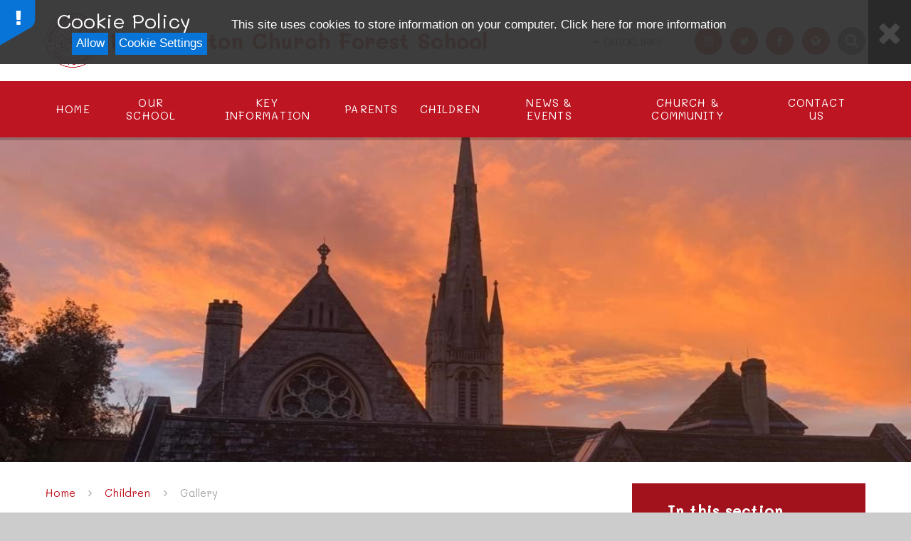

--- FILE ---
content_type: text/html
request_url: https://www.roehampton.wandsworth.sch.uk/gallery/?pid=10&gcatid=1&albumid=10
body_size: 52560
content:

<!DOCTYPE html>
<!--[if IE 7]><html class="no-ios no-js lte-ie9 lte-ie8 lte-ie7" lang="en" xml:lang="en"><![endif]-->
<!--[if IE 8]><html class="no-ios no-js lte-ie9 lte-ie8"  lang="en" xml:lang="en"><![endif]-->
<!--[if IE 9]><html class="no-ios no-js lte-ie9"  lang="en" xml:lang="en"><![endif]-->
<!--[if !IE]><!--> <html class="no-ios no-js"  lang="en" xml:lang="en"><!--<![endif]-->
	<head>
		<meta http-equiv="X-UA-Compatible" content="IE=edge" />
		<meta http-equiv="content-type" content="text/html; charset=utf-8"/>
		
		<link rel="canonical" href="https://www.roehampton.wandsworth.sch.uk/gallery/?pid=10&amp;gcatid=1&amp;albumid=10">
		<link rel="stylesheet" media="screen" href="/_includes/font-awesome/4.7.0/css/font-awesome.min.css?cache=251201">
<!--[if IE 7]><link rel="stylesheet" media="screen" href="/_includes/font-awesome/4.2.0/css/font-awesome-ie7.min.css?cache=251201">
<![endif]-->
		<title>Roehampton Church School - Easter School 2023</title>
		
		<style type="text/css">
			:root {
				
				--col-pri: rgb(34, 34, 34);
				
				--col-sec: rgb(136, 136, 136);
				
			}
		</style>
		
<!--[if IE]>
<script>
console = {log:function(){return;}};
</script>
<![endif]-->

<script>
	var boolItemEditDisabled;
	var boolLanguageMode, boolLanguageEditOriginal;
	var boolViewingConnect;
	var boolConnectDashboard;
	var displayRegions = [];
	var intNewFileCount = 0;
	strItemType = "photo album";
	strSubItemType = "photo album";

	var featureSupport = {
		tagging: false,
		eventTagging: false
	};
	var boolLoggedIn = false;
boolAdminMode = false;
	var boolSuperUser = false;
strCookieBarStyle = 'bar';
	intParentPageID = "10";
	intCurrentItemID = 10;
	intCurrentCatID = 1;	strPhotoGalleryUploadLocation = 'top';

boolIsHomePage = false;
	boolItemEditDisabled = true;
	boolLanguageEditOriginal=true;
	strCurrentLanguage='en-gb';	strFileAttachmentsUploadLocation = 'bottom';	boolViewingConnect = false;	boolConnectDashboard = false;	var objEditorComponentList = {};

</script>

<script src="/admin/_includes/js/mutation_events.min.js?cache=251201"></script>
<script src="/admin/_includes/js/jquery/jquery.js?cache=251201"></script>
<script src="/admin/_includes/js/jquery/jquery.prefilter.js?cache=251201"></script>
<script src="/admin/_includes/js/jquery/jquery.query.js?cache=251201"></script>
<script src="/admin/_includes/js/jquery/js.cookie.js?cache=251201"></script>
<script src="/_includes/editor/template-javascript.asp?cache=251201"></script>
<script src="/admin/_includes/js/functions/minified/functions.login.new.asp?cache=251201"></script>

  <script>

  </script>
<link href="https://www.roehampton.wandsworth.sch.uk/feeds/album.asp?albumid=10&amp;pid=10&amp;gcatid=1" rel="alternate" type="application/rss+xml" title="Roehampton Church School - Album Feed"><link href="https://www.roehampton.wandsworth.sch.uk/feeds/gallery.asp?gcatid=1&amp;pid=10" rel="alternate" type="application/rss+xml" title="Roehampton Church School - Gallery Feed"><link rel="stylesheet" media="screen" href="/_site/css/main.css?cache=251201">
<link rel="stylesheet" media="screen" href="/_site/css/content.css?cache=251201">
<style type="text/css" class="customtheme--font">/* overwriting display font */h1, h2, h3, h4, h5, h6,.f_display,.ms-btn > *,.mason--theme_font_coverage-all,.builder[data-font_coverage="All"] {font-family: Mali;}</style><style type="text/css" class="customtheme--pri">/* primary col */.col-pri,.content__region a,.content__title,.content__region h2,.content__region h3,.content__region h4,.content__region h5,.ms-active-pri.active,[data-bgtype="white"] .ms-bg-col,[data-bgtype="mixbot"] .ms-bg-col {color: rgb(190, 21, 34);}.block-d {background: rgb(190, 21, 34);color: #FFF;fill: #FFF;}.bord-pri {border-color: rgb(190, 21, 34);}/* primary bg */.bg-pri,.menu__bar__item__sub,.mason,.ms-btn-pri > *,[data-bgtype="pri"] .ms-bg,[data-bgtype="mixtop"] .ms-bg,[data-bgtype="mixbot"] .ms-bg,[data-bgtype="imgpri"] .ms-bg {background-color: rgb(190, 21, 34);}.content__region .table__container table thead th {background-color: rgb(190, 21, 34);border-left: rgb(190, 21, 34);}.content__news__list__item__img a,.template--accordion h2.template--accordion__title {background-color: rgb(190, 21, 34) !important;}.template--accordion h2.template--accordion__title {border-color: rgb(190, 21, 34) !important;}/*.builder__btn--sq[data-bgtype='pri']:after {@extend %abs_fill;content: '';width: 16px;height: 16px;margin: auto;display: block;border-radius: 4px;border: 2px solid black;background-color: rgb(190, 21, 34) !important;}*/@media all and (min-width: 769px) {/* primary bg hover */.mason--mq .col-pri-hov:hover,.mason--mq .ms-hov-theme:hover .col-pri-hov,.mason--mq .ms-hov-theme.hovered .col-pri-hov {color: rgb(190, 21, 34) !important;}.mason--mq .bg-pri-hov:hover,.mason--mq .ms-hov-theme:hover .bg-pri-hov,.mason--mq .ms-hov-theme.hovered .bg-pri-hov {background-color: rgb(190, 21, 34);}}</style><style type="text/css" class="customtheme--sec">/* secondary col */.col-sec { color: rgb(93, 101, 104); }.ms-btn-white > * {color: rgb(93, 101, 104) !important;}/* secondary bg */.bg-sec,.ms-btn > *,hr {background-color: rgb(93, 101, 104);}/* secondary border */.bord-sec,.menu__bar:after {border-color: rgb(93, 101, 104);}@media all and (min-width: 769px) {/* secondary bg hover */.mason--mq .col-sec-hov:hover,.mason--mq .ms-hov-theme:hover .col-sec-hov,.mason--mq .ms-hov-theme.hovered .col-sec-hov {color: rgb(93, 101, 104) !important;}.mason--mq .bg-sec-hov:hover,.mason--mq .ms-hov-theme:hover .bg-sec-hov,.mason--mq .ms-hov-theme.hovered .bg-sec-hov {background-color: rgb(93, 101, 104);}}</style>

	<meta name="mobile-web-app-capable" content="yes">
	<meta name="apple-mobile-web-app-capable" content="yes">
	<meta name="viewport" content="width=device-width, initial-scale=1, minimum-scale=1, maximum-scale=1">
	<link rel="author" href="/humans.txt">
	<!-- <link rel="icon" href="/_site/images/favicons/favicon.ico"> -->
	<!-- <link rel="apple-touch-icon" href="/_site/images/favicons/favicon.png"> -->
	<link rel="icon" href="/_site/data/files/images/logo/014707051A3560FCE2EF28A8DE9049A2.png">
	<link rel="apple-touch-icon" href="/_site/data/files/images/logo/014707051A3560FCE2EF28A8DE9049A2.png">
	<link href="https://fonts.googleapis.com/css?family=Open+Sans:400,400i,700,700i" rel="stylesheet">
	<link href="https://fonts.googleapis.com/css?family=Mali:400,400i,700,700i" rel="stylesheet">
	<link rel="stylesheet" href="/_site/css/print.css" type="text/css" media="print">

	<script type="text/javascript">
	var iOS = ( navigator.userAgent.match(/(iPad|iPhone|iPod)/g) ? true : false );
	if (iOS) { $('html').removeClass('no-ios').addClass('ios'); }

	var strDefaultThumbnail = "/_site/data/files/images/logo/014707051A3560FCE2EF28A8DE9049A2.png";
	</script>
	<script src="/_site/js/common.min.js"></script><link rel="stylesheet" media="screen" href="/_includes/css/content-blocks.css?cache=251201">
<link rel="stylesheet" media="screen" href="/_includes/css/cookie-colour.asp?cache=251201">
<link rel="stylesheet" media="screen" href="/_includes/css/cookies.css?cache=251201">
<link rel="stylesheet" media="screen" href="/_includes/css/cookies.advanced.css?cache=251201">
<link rel="stylesheet" media="screen" href="/_site/css/gallery.css?cache=251201">
<link rel="stylesheet" media="screen" href="/admin/_includes/js/lightgallery_v2/css/lightgallery-bundle.css?cache=251201">
<script src="/admin/_includes/js/lightgallery_v2/lightgallery.min.js?cache=251201"></script>
<script src="/admin/_includes/js/lightgallery_v2/plugins/autoplay/lg-autoplay.min.js?cache=251201"></script>
<script src="/admin/_includes/js/lightgallery_v2/plugins/fullscreen/lg-fullscreen.min.js?cache=251201"></script>
<script src="/admin/_includes/js/lightgallery_v2/plugins/thumbnail/lg-thumbnail.min.js?cache=251201"></script>
<script src="/admin/_includes/js/lightgallery_v2/plugins/hash/lg-hash.min.js?cache=251201"></script>
<script src="/admin/_includes/js/lightgallery_v2/plugins/zoom/lg-zoom.min.js?cache=251201"></script>
<script src="/gallery/js/gallery.js?cache=251201"></script>
<link rel="stylesheet" media="screen" href="/_includes/css/overlord.css?cache=251201">
<link rel="stylesheet" media="screen" href="/_includes/css/templates.css?cache=251201">
<link rel="stylesheet" media="screen" href="/_site/css/attachments.css?cache=251201">
<link rel="stylesheet" media="screen" href="/_site/css/templates.css?cache=251201">
<style>#print_me { display: none;}</style><script src="/admin/_includes/js/modernizr.js?cache=251201"></script>
<meta property="og:site_name" content="Roehampton Church School" /><meta property="og:title" content="Easter School 2023" /><meta property="og:type" content="website" /> <meta property="og:image" content="/_site/data/files/images/logo/014707051A3560FCE2EF28A8DE9049A2.png" /><meta property="twitter:card" content="summary" /> <meta property="twitter:image" content="/_site/data/files/images/logo/014707051A3560FCE2EF28A8DE9049A2.png" />
</head>


    <body>


<div id="print_me"></div>
<svg style="display: none;">
	
	<symbol id="icon_arrow" viewBox="0 0 40 24"><path d="M5,23,20,7.24,35.16,23.16h0a2.78,2.78,0,0,0,2,.84A2.93,2.93,0,0,0,40,21a3.07,3.07,0,0,0-.8-2.08h0L22.06.92h0A2.79,2.79,0,0,0,20,0h0a2.79,2.79,0,0,0-2.06.92h0L.79,18.92h0A3.07,3.07,0,0,0,0,21a2.93,2.93,0,0,0,2.86,3A2.8,2.8,0,0,0,5,23Z"/></symbol>
	<symbol id="icon_plus" viewBox="0 0 12 12"><path d="M6.79.79V5.21h4.42a.79.79,0,1,1,0,1.58H6.79v4.42h0a.79.79,0,1,1-1.58,0h0V6.79H.79a.79.79,0,1,1,0-1.58H5.21V.79h0a.79.79,0,1,1,1.58,0Z"/></symbol>
	<symbol id="icon_menu" viewBox="0 0 12 10"><path d="M0,0V2H12V0ZM0,6H12V4H0Zm0,4H12V8H0Z"/></symbol>
</svg>
	
<div class="mason mason--mq mason--inner mason--rounded_false mason--noadmin mason--theme_font_coverage-all">

	<section class="access">
		<a class="access__anchor" name="header"></a>
		<a class="access__link" href="#content">Skip to content &darr;</a>
	</section>

	

	<header class="header parent block-l f_display">
		<div class="header__main center col-pri">
			<div class="parent js_fit__container">
				
				<a class="header__logo" href="/">
				
					<img src="/_site/data/files/images/logo/014707051A3560FCE2EF28A8DE9049A2.png" alt="Logo">
					<h1 id="header__logo__title">Roehampton Church Forest School</h1>
				</a>
				
			</div>
			
		</div>


		<section class="menu parent block-d caps oc-invert" data-stickymenu="True">
			
			<button class="menu__btn parent block-d bord-sec" data-toggle=".mason--menu" aria-label="Toggle mobile menu">
				<span class="abs_fill">
					<div class="menu__btn--front"><i class="fa fa-bars" aria-hidden="true"></i> Menu</div>
					<div class="menu__btn--back"><i class="fa fa-close" aria-hidden="true"></i> Close</div>
				</span>
			</button>
			
			<nav class="menu__bar">
				<ul><li class="menu__bar__item menu__bar__item--page_1 link-hov"><a class="a_block" id="page_1" href="/"><span>Home</span></a><button class="menu__bar__item__button" data-tab=".menu__bar__item--page_1--expand"><i class="menu__bar__item__button__icon fa fa-angle-down"></i></button></li><li class="menu__bar__item menu__bar__item--page_6 menu__bar__item--subitems link-hov"><a class="a_block" id="page_6" href="/page/?title=Our+School&amp;pid=6"><span>Our School</span></a><button class="menu__bar__item__button" data-tab=".menu__bar__item--page_6--expand"><i class="menu__bar__item__button__icon fa fa-angle-down"></i></button><ul class="menu__bar__item__sub"><li class="menu__bar__item menu__bar__item--page_59 link-hov"><a class="a_block" id="page_59" href="/page/?title=Hire+our+Premises&amp;pid=59"><span>Hire our Premises</span></a><button class="menu__bar__item__button" data-tab=".menu__bar__item--page_59--expand"><i class="menu__bar__item__button__icon fa fa-angle-down"></i></button></li><li class="menu__bar__item menu__bar__item--page_29 link-hov"><a class="a_block" id="page_29" href="/page/?title=History+of+RCFS&amp;pid=29"><span>History of RCFS</span></a><button class="menu__bar__item__button" data-tab=".menu__bar__item--page_29--expand"><i class="menu__bar__item__button__icon fa fa-angle-down"></i></button></li><li class="menu__bar__item menu__bar__item--page_76 link-hov"><a class="a_block" id="page_76" href="/page/?title=Our+Vision+%26amp%3B+Values&amp;pid=76"><span>Our Vision &amp; Values</span></a><button class="menu__bar__item__button" data-tab=".menu__bar__item--page_76--expand"><i class="menu__bar__item__button__icon fa fa-angle-down"></i></button></li><li class="menu__bar__item menu__bar__item--page_30 link-hov"><a class="a_block" id="page_30" href="/page/?title=Staff&amp;pid=30"><span>Staff</span></a><button class="menu__bar__item__button" data-tab=".menu__bar__item--page_30--expand"><i class="menu__bar__item__button__icon fa fa-angle-down"></i></button></li><li class="menu__bar__item menu__bar__item--page_90 link-hov"><a class="a_block" id="page_90" href="/page/?title=Testimonials&amp;pid=90"><span>Testimonials</span></a><button class="menu__bar__item__button" data-tab=".menu__bar__item--page_90--expand"><i class="menu__bar__item__button__icon fa fa-angle-down"></i></button></li><li class="menu__bar__item menu__bar__item--page_13 link-hov"><a class="a_block" id="page_13" href="/page/?title=Welcome&amp;pid=13"><span>Welcome</span></a><button class="menu__bar__item__button" data-tab=".menu__bar__item--page_13--expand"><i class="menu__bar__item__button__icon fa fa-angle-down"></i></button></li></ul></li><li class="menu__bar__item menu__bar__item--page_7 menu__bar__item--subitems link-hov"><a class="a_block" id="page_7" href="/page/?title=Key+Information&amp;pid=7"><span>Key Information</span></a><button class="menu__bar__item__button" data-tab=".menu__bar__item--page_7--expand"><i class="menu__bar__item__button__icon fa fa-angle-down"></i></button><ul class="menu__bar__item__sub"><li class="menu__bar__item menu__bar__item--page_17 link-hov"><a class="a_block" id="page_17" href="/page/?title=Admissions&amp;pid=17"><span>Admissions</span></a><button class="menu__bar__item__button" data-tab=".menu__bar__item--page_17--expand"><i class="menu__bar__item__button__icon fa fa-angle-down"></i></button></li><li class="menu__bar__item menu__bar__item--page_23 link-hov"><a class="a_block" id="page_23" href="/page/?title=Board+of+Governors&amp;pid=23"><span>Board of Governors</span></a><button class="menu__bar__item__button" data-tab=".menu__bar__item--page_23--expand"><i class="menu__bar__item__button__icon fa fa-angle-down"></i></button></li><li class="menu__bar__item menu__bar__item--page_18 link-hov"><a class="a_block" id="page_18" href="/page/?title=Curriculum&amp;pid=18"><span>Curriculum</span></a><button class="menu__bar__item__button" data-tab=".menu__bar__item--page_18--expand"><i class="menu__bar__item__button__icon fa fa-angle-down"></i></button></li><li class="menu__bar__item menu__bar__item--page_21 link-hov"><a class="a_block" id="page_21" href="/page/?title=Equality+%26amp%3B+Diversity&amp;pid=21"><span>Equality &amp; Diversity</span></a><button class="menu__bar__item__button" data-tab=".menu__bar__item--page_21--expand"><i class="menu__bar__item__button__icon fa fa-angle-down"></i></button></li><li class="menu__bar__item menu__bar__item--page_75 link-hov"><a class="a_block" id="page_75" href="/page/?title=Financial+Information&amp;pid=75"><span>Financial Information</span></a><button class="menu__bar__item__button" data-tab=".menu__bar__item--page_75--expand"><i class="menu__bar__item__button__icon fa fa-angle-down"></i></button></li><li class="menu__bar__item menu__bar__item--page_39 link-hov"><a class="a_block" id="page_39" href="/page/?title=GDPR&amp;pid=39"><span>GDPR</span></a><button class="menu__bar__item__button" data-tab=".menu__bar__item--page_39--expand"><i class="menu__bar__item__button__icon fa fa-angle-down"></i></button></li><li class="menu__bar__item menu__bar__item--page_25 link-hov"><a class="a_block" id="page_25" href="/page/?title=Ofsted+Information&amp;pid=25"><span>Ofsted Information</span></a><button class="menu__bar__item__button" data-tab=".menu__bar__item--page_25--expand"><i class="menu__bar__item__button__icon fa fa-angle-down"></i></button></li><li class="menu__bar__item menu__bar__item--page_37 link-hov"><a class="a_block" id="page_37" href="/page/?title=PE+%26amp%3B+Sport+Grant&amp;pid=37"><span>PE &amp; Sport Grant</span></a><button class="menu__bar__item__button" data-tab=".menu__bar__item--page_37--expand"><i class="menu__bar__item__button__icon fa fa-angle-down"></i></button></li><li class="menu__bar__item menu__bar__item--page_58 link-hov"><a class="a_block" id="page_58" href="/page/?title=Policies&amp;pid=58"><span>Policies</span></a><button class="menu__bar__item__button" data-tab=".menu__bar__item--page_58--expand"><i class="menu__bar__item__button__icon fa fa-angle-down"></i></button></li><li class="menu__bar__item menu__bar__item--page_35 link-hov"><a class="a_block" id="page_35" href="/page/?title=Pupil+Premium&amp;pid=35"><span>Pupil Premium</span></a><button class="menu__bar__item__button" data-tab=".menu__bar__item--page_35--expand"><i class="menu__bar__item__button__icon fa fa-angle-down"></i></button></li><li class="menu__bar__item menu__bar__item--page_20 link-hov"><a class="a_block" id="page_20" href="/page/?title=Safeguarding&amp;pid=20"><span>Safeguarding</span></a><button class="menu__bar__item__button" data-tab=".menu__bar__item--page_20--expand"><i class="menu__bar__item__button__icon fa fa-angle-down"></i></button></li><li class="menu__bar__item menu__bar__item--page_33 link-hov"><a class="a_block" id="page_33" href="/page/?title=School+Performance&amp;pid=33"><span>School Performance</span></a><button class="menu__bar__item__button" data-tab=".menu__bar__item--page_33--expand"><i class="menu__bar__item__button__icon fa fa-angle-down"></i></button></li><li class="menu__bar__item menu__bar__item--page_22 link-hov"><a class="a_block" id="page_22" href="/page/?title=Special+Educational+Needs+%26amp%3B+Disabilities+%28SEND%29&amp;pid=22"><span>Special Educational Needs &amp; Disabilities (SEND)</span></a><button class="menu__bar__item__button" data-tab=".menu__bar__item--page_22--expand"><i class="menu__bar__item__button__icon fa fa-angle-down"></i></button></li><li class="menu__bar__item menu__bar__item--page_24 link-hov"><a class="a_block" id="page_24" href="/page/?title=Statutory+Inspection+of+Anglican+%26amp%3B+Methodist+Schools+%28SIAMS%29&amp;pid=24"><span>Statutory Inspection of Anglican &amp; Methodist Schools (SIAMS)</span></a><button class="menu__bar__item__button" data-tab=".menu__bar__item--page_24--expand"><i class="menu__bar__item__button__icon fa fa-angle-down"></i></button></li></ul></li><li class="menu__bar__item menu__bar__item--page_9 menu__bar__item--subitems link-hov"><a class="a_block" id="page_9" href="/page/?title=Parents&amp;pid=9"><span>Parents</span></a><button class="menu__bar__item__button" data-tab=".menu__bar__item--page_9--expand"><i class="menu__bar__item__button__icon fa fa-angle-down"></i></button><ul class="menu__bar__item__sub"><li class="menu__bar__item menu__bar__item--page_97 link-hov"><a class="a_block" id="page_97" href="/page/?title=After+School+Clubs&amp;pid=97"><span>After School Clubs</span></a><button class="menu__bar__item__button" data-tab=".menu__bar__item--page_97--expand"><i class="menu__bar__item__button__icon fa fa-angle-down"></i></button></li><li class="menu__bar__item menu__bar__item--page_92 link-hov"><a class="a_block" id="page_92" href="/page/?title=Guidance+on+Fasting&amp;pid=92"><span>Guidance on Fasting</span></a><button class="menu__bar__item__button" data-tab=".menu__bar__item--page_92--expand"><i class="menu__bar__item__button__icon fa fa-angle-down"></i></button></li><li class="menu__bar__item menu__bar__item--page_73 link-hov"><a class="a_block" id="page_73" href="/page/?title=Morning+Club+Provision&amp;pid=73"><span>Morning Club Provision</span></a><button class="menu__bar__item__button" data-tab=".menu__bar__item--page_73--expand"><i class="menu__bar__item__button__icon fa fa-angle-down"></i></button></li><li class="menu__bar__item menu__bar__item--page_91 link-hov"><a class="a_block" id="page_91" href="/page/?title=Place+2+Be&amp;pid=91"><span>Place 2 Be</span></a><button class="menu__bar__item__button" data-tab=".menu__bar__item--page_91--expand"><i class="menu__bar__item__button__icon fa fa-angle-down"></i></button></li><li class="menu__bar__item menu__bar__item--page_15 link-hov"><a class="a_block" id="page_15" href="/page/?title=School+Times&amp;pid=15"><span>School Times</span></a><button class="menu__bar__item__button" data-tab=".menu__bar__item--page_15--expand"><i class="menu__bar__item__button__icon fa fa-angle-down"></i></button></li><li class="menu__bar__item menu__bar__item--page_14 link-hov"><a class="a_block" id="page_14" href="/page/?title=Term+Dates&amp;pid=14"><span>Term Dates</span></a><button class="menu__bar__item__button" data-tab=".menu__bar__item--page_14--expand"><i class="menu__bar__item__button__icon fa fa-angle-down"></i></button></li><li class="menu__bar__item menu__bar__item--page_72 link-hov"><a class="a_block" id="page_72" href="/page/?title=Uniform&amp;pid=72"><span>Uniform</span></a><button class="menu__bar__item__button" data-tab=".menu__bar__item--page_72--expand"><i class="menu__bar__item__button__icon fa fa-angle-down"></i></button></li></ul></li><li class="menu__bar__item menu__bar__item--page_10 menu__bar__item--subitems menu__bar__item--selected link-hov"><a class="a_block" id="page_10" href="/page/?title=Children&amp;pid=10"><span>Children</span></a><button class="menu__bar__item__button" data-tab=".menu__bar__item--page_10--expand"><i class="menu__bar__item__button__icon fa fa-angle-down"></i></button><ul class="menu__bar__item__sub"><li class="menu__bar__item menu__bar__item--page_82 link-hov"><a class="a_block" id="page_82" href="/page/?title=Early+Years&amp;pid=82"><span>Early Years</span></a><button class="menu__bar__item__button" data-tab=".menu__bar__item--page_82--expand"><i class="menu__bar__item__button__icon fa fa-angle-down"></i></button></li><li class="menu__bar__item menu__bar__item--page_32 link-hov"><a class="a_block" id="page_32" href="/page/?title=Eco+Council&amp;pid=32"><span>Eco Council</span></a><button class="menu__bar__item__button" data-tab=".menu__bar__item--page_32--expand"><i class="menu__bar__item__button__icon fa fa-angle-down"></i></button></li><li class="menu__bar__item menu__bar__item--page_55 link-hov"><a class="a_block" id="page_55" href="/page/?title=Elder&amp;pid=55"><span>Elder</span></a><button class="menu__bar__item__button" data-tab=".menu__bar__item--page_55--expand"><i class="menu__bar__item__button__icon fa fa-angle-down"></i></button></li><li class="menu__bar__item menu__bar__item--page_104 link-hov"><a class="a_block" id="page_104" href="/page/?title=Faith+Council&amp;pid=104"><span>Faith Council</span></a><button class="menu__bar__item__button" data-tab=".menu__bar__item--page_104--expand"><i class="menu__bar__item__button__icon fa fa-angle-down"></i></button></li><li class="menu__bar__item menu__bar__item--page_93 link-hov"><a class="a_block" id="page_93" href="/page/?title=Forest+School&amp;pid=93"><span>Forest School</span></a><button class="menu__bar__item__button" data-tab=".menu__bar__item--page_93--expand"><i class="menu__bar__item__button__icon fa fa-angle-down"></i></button></li><li class="menu__bar__item menu__bar__item--photo_gallery_1 menu__bar__item--selected link-hov"><a class="a_block" id="photo_gallery_1" href="/gallery/?pid=10&amp;gcatid=1"><span>Gallery</span></a><button class="menu__bar__item__button" data-tab=".menu__bar__item--photo_gallery_1--expand"><i class="menu__bar__item__button__icon fa fa-angle-down"></i></button></li><li class="menu__bar__item menu__bar__item--page_85 link-hov"><a class="a_block" id="page_85" href="/page/?title=House+Points&amp;pid=85"><span>House Points</span></a><button class="menu__bar__item__button" data-tab=".menu__bar__item--page_85--expand"><i class="menu__bar__item__button__icon fa fa-angle-down"></i></button></li><li class="menu__bar__item menu__bar__item--page_56 link-hov"><a class="a_block" id="page_56" href="/page/?title=Maple&amp;pid=56"><span>Maple</span></a><button class="menu__bar__item__button" data-tab=".menu__bar__item--page_56--expand"><i class="menu__bar__item__button__icon fa fa-angle-down"></i></button></li><li class="menu__bar__item menu__bar__item--page_98 link-hov"><a class="a_block" id="page_98" href="/page/?title=Oak&amp;pid=98"><span>Oak</span></a><button class="menu__bar__item__button" data-tab=".menu__bar__item--page_98--expand"><i class="menu__bar__item__button__icon fa fa-angle-down"></i></button></li><li class="menu__bar__item menu__bar__item--page_89 link-hov"><a class="a_block" id="page_89" href="/page/?title=Reading+for+Pleasure&amp;pid=89"><span>Reading for Pleasure</span></a><button class="menu__bar__item__button" data-tab=".menu__bar__item--page_89--expand"><i class="menu__bar__item__button__icon fa fa-angle-down"></i></button></li><li class="menu__bar__item menu__bar__item--page_54 link-hov"><a class="a_block" id="page_54" href="/page/?title=Rowan&amp;pid=54"><span>Rowan</span></a><button class="menu__bar__item__button" data-tab=".menu__bar__item--page_54--expand"><i class="menu__bar__item__button__icon fa fa-angle-down"></i></button></li><li class="menu__bar__item menu__bar__item--page_16 link-hov"><a class="a_block" id="page_16" href="/page/?title=School+Council&amp;pid=16"><span>School Council</span></a><button class="menu__bar__item__button" data-tab=".menu__bar__item--page_16--expand"><i class="menu__bar__item__button__icon fa fa-angle-down"></i></button></li><li class="menu__bar__item menu__bar__item--page_57 link-hov"><a class="a_block" id="page_57" href="/page/?title=Willow&amp;pid=57"><span>Willow</span></a><button class="menu__bar__item__button" data-tab=".menu__bar__item--page_57--expand"><i class="menu__bar__item__button__icon fa fa-angle-down"></i></button></li></ul></li><li class="menu__bar__item menu__bar__item--page_3 menu__bar__item--subitems link-hov"><a class="a_block" id="page_3" href="/news-and-events"><span>News &amp; Events</span></a><button class="menu__bar__item__button" data-tab=".menu__bar__item--page_3--expand"><i class="menu__bar__item__button__icon fa fa-angle-down"></i></button><ul class="menu__bar__item__sub"><li class="menu__bar__item menu__bar__item--news_category_1 link-hov"><a class="a_block" id="news_category_1" href="/news/?pid=3&amp;nid=1"><span>Latest News</span></a><button class="menu__bar__item__button" data-tab=".menu__bar__item--news_category_1--expand"><i class="menu__bar__item__button__icon fa fa-angle-down"></i></button></li><li class="menu__bar__item menu__bar__item--url_1 link-hov"><a class="a_block" id="url_1" href="/calendar/?calid=1&amp;pid=3&amp;viewid=1"><span>Calendar</span></a><button class="menu__bar__item__button" data-tab=".menu__bar__item--url_1--expand"><i class="menu__bar__item__button__icon fa fa-angle-down"></i></button></li><li class="menu__bar__item menu__bar__item--page_40 link-hov"><a class="a_block" id="page_40" href="/page/?title=Newsletters&amp;pid=40"><span>Newsletters</span></a><button class="menu__bar__item__button" data-tab=".menu__bar__item--page_40--expand"><i class="menu__bar__item__button__icon fa fa-angle-down"></i></button></li><li class="menu__bar__item menu__bar__item--page_87 link-hov"><a class="a_block" id="page_87" href="/page/?title=Social+Media+Links&amp;pid=87"><span>Social Media Links</span></a><button class="menu__bar__item__button" data-tab=".menu__bar__item--page_87--expand"><i class="menu__bar__item__button__icon fa fa-angle-down"></i></button></li></ul></li><li class="menu__bar__item menu__bar__item--page_8 menu__bar__item--subitems link-hov"><a class="a_block" id="page_8" href="/page/?title=Church+%26amp%3B+Community&amp;pid=8"><span>Church &amp; Community</span></a><button class="menu__bar__item__button" data-tab=".menu__bar__item--page_8--expand"><i class="menu__bar__item__button__icon fa fa-angle-down"></i></button><ul class="menu__bar__item__sub"><li class="menu__bar__item menu__bar__item--page_27 link-hov"><a class="a_block" id="page_27" href="/page/?title=Collective+Worship+at+RCFS&amp;pid=27"><span>Collective Worship at RCFS</span></a><button class="menu__bar__item__button" data-tab=".menu__bar__item--page_27--expand"><i class="menu__bar__item__button__icon fa fa-angle-down"></i></button></li><li class="menu__bar__item menu__bar__item--page_28 link-hov"><a class="a_block" id="page_28" href="/page/?title=Faith+Group&amp;pid=28"><span>Faith Group</span></a><button class="menu__bar__item__button" data-tab=".menu__bar__item--page_28--expand"><i class="menu__bar__item__button__icon fa fa-angle-down"></i></button></li><li class="menu__bar__item menu__bar__item--page_102 link-hov"><a class="a_block" id="page_102" href="/page/?title=Holy+Trinity+Church%2C+Roehampton&amp;pid=102"><span>Holy Trinity Church, Roehampton</span></a><button class="menu__bar__item__button" data-tab=".menu__bar__item--page_102--expand"><i class="menu__bar__item__button__icon fa fa-angle-down"></i></button></li><li class="menu__bar__item menu__bar__item--url_2 link-hov"><a class="a_block" id="url_2" href="/page/embed.asp?linkid=2&amp;pid=8"><span>Religious Education</span></a><button class="menu__bar__item__button" data-tab=".menu__bar__item--url_2--expand"><i class="menu__bar__item__button__icon fa fa-angle-down"></i></button></li><li class="menu__bar__item menu__bar__item--page_103 link-hov"><a class="a_block" id="page_103" href="/page/?title=Sparkle+Project&amp;pid=103"><span>Sparkle Project</span></a><button class="menu__bar__item__button" data-tab=".menu__bar__item--page_103--expand"><i class="menu__bar__item__button__icon fa fa-angle-down"></i></button></li></ul></li><li class="menu__bar__item menu__bar__item--page_2 link-hov"><a class="a_block" id="page_2" href="/contact-us"><span>Contact Us</span></a><button class="menu__bar__item__button" data-tab=".menu__bar__item--page_2--expand"><i class="menu__bar__item__button__icon fa fa-angle-down"></i></button></li></ul>
				<div class="menu__extra block-l">
					<div class="menu__extra__nocookies">
						
							<div class="menu__extra__item quicklinks oc-invert">
								
								<div class="quicklinks__btn center">
									<span>
										<svg class="col-sec" width="12" height="10"><use href='#icon_plus' xlink:href='#icon_plus' x='0' y='0'/></svg>
										<span>Quicklinks</span>
									</span>
								</div>
								<ul class="list col-pri">
									
									<li><a class='col-sec-hov' href='' target='_self'>Example link</a></li><li><a class='col-sec-hov' href='' target='_self'>Another example link</a></li>
										
								</ul>
								
							</div><div class="menu__extra__item iconlinks js_listfit">
						
							<button class="js_listfit__btn ms-btn-circle bg-pri">
								<i class="fa fa-link" aria-hidden="true"></i>
								<span>
									<svg class='icon_close col-pri'><use href='#icon_close' xlink:href='#icon_close' x='0' y='0'/></svg>
								</span>
							</button>
							<ul><li class="iconlinks__item" data-type="Instagram"><a href='https://www.instagram.com/roechurchsw15/' target='_blank'><span class="iconlinks__item__icon ms-btn-circle bg-pri link-hov"><i class='fa fa-instagram'></i></span><span class="iconlinks__item__txt bg-pri oc-invert oc-border" data-content="Follow us on Instagram">Follow us on Instagram</span></a></li><li class="iconlinks__item" data-type="Twitter"><a href='https://twitter.com/roechurch_sch' target='_blank'><span class="iconlinks__item__icon ms-btn-circle bg-pri link-hov"><i class='fa fa-twitter'></i></span><span class="iconlinks__item__txt bg-pri oc-invert oc-border" data-content="Follow us on Twitter">Follow us on Twitter</span></a></li><li class="iconlinks__item" data-type="Facebook"><a href='https://www.facebook.com/RoeChurch/' target='_blank'><span class="iconlinks__item__icon ms-btn-circle bg-pri link-hov"><i class='fa fa-facebook'></i></span><span class="iconlinks__item__txt bg-pri oc-invert oc-border" data-content="Follow us on Facebook">Follow us on Facebook</span></a></li><li class="iconlinks__item" data-type="Translate"><button class="menu__translate__button iconlinks__item__icon ms-btn-circle bg-pri link-hov" data-toggle=".mason--translate"><i class="fa fa-globe"></i></button><span class="iconlinks__item__txt bg-pri oc-invert oc-border" data-content="Trasnlate">Trasnlate</span><div class="menu__translate__container"><div class="menu__translate__container" id="g_translate"></div><script src="//translate.google.com/translate_a/element.js?cb=googleTranslate"></script><script>function googleTranslate() {new google.translate.TranslateElement({pageLanguage: 'en',layout: google.translate.TranslateElement}, 'g_translate');}</script></div></li><li class="iconlinks__item" data-type="Search"><form class="menu__extra__item search" method="post" action="/search/default.asp?pid=0"> <input class="search__input bg-sec" type="text" value="" type="text" name="searchValue" placeholder="Search" /></form></li></ul>
						</div>
					</div>
				</div>
			</nav>
		</section>
		
	</header>

	
		<section class="hero hero--inner parent oc-hide">
			<div class="hero__main">
				<ul class="hero__slideshow abs_fill list">
				    <li class="hero__slideshow__item abs_fill"><div class="hero__img abs_fill" data-src="/_site/data/files/images/slideshow/3E588880C4027155B3A375008FE1C642.jpg" data-src-default="fade" data-bgfill="cover"></div></li><li class="hero__slideshow__item abs_fill"><div class="hero__img abs_fill" data-src="/_site/data/files/images/slideshow/3EDDAF4CBD84D848F99ED13914F35DC2.jpg" data-src-default="fade" data-bgfill="cover"></div></li><li class="hero__slideshow__item abs_fill"><div class="hero__img abs_fill" data-src="/_site/data/files/images/slideshow/D8FB90607F739F1DE4C14D2FF9A20AF8.jpg" data-src-default="fade" data-bgfill="cover"></div></li><li class="hero__slideshow__item abs_fill"><div class="hero__img abs_fill" data-src="/_site/data/files/images/slideshow/F9F150B411EA78B6F5726E149E2AFF8F.JPG" data-src-default="fade" data-bgfill="cover"></div></li>
				</ul>
				<script>heroSlideshow('.hero--inner')</script>
				
			</div>
		</section>
		
	<main class="main parent block-l">
		<div class="main__content ms-center">
			<div class="content content--photo_album">
				<a class="content__anchor" name="content"></a>
				<ul class="content__path"><li class="content__path__item content__path__item--page_1"><i class="content__path__item__sep fa fa-angle-right"></i><a class="content__path__item__link col-pri" id="page_1" href="/">Home</a></li><li class="content__path__item content__path__item--page_10 content__path__item--selected"><i class="content__path__item__sep fa fa-angle-right"></i><a class="content__path__item__link col-pri" id="page_10" href="/page/?title=Children&amp;pid=10">Children</a></li><li class="content__path__item content__path__item--photo_gallery_1 content__path__item--selected"><i class="content__path__item__sep fa fa-angle-right"></i><a class="content__path__item__link col-pri" id="photo_gallery_1" href="/gallery/?pid=10&amp;gcatid=1">Gallery</a></li></ul><h1 class="content__title" id="itemTitle">Easter School 2023</h1>
				<div class="content__region"></div><div class="content__album"><ul class="content__album__list content__album__list--3 feed">
<li data-sub-html="#content__album__list__item--91>.content__album__list__item__info"><div class="content__album__list__item content__album__list__item--91 ui_card" id="content__album__list__item--91"><div class="content__album__list__item__image ui_card__img ui_card__img--full"><a href="/_site/data/images/galleries/10/PHOTO-2023-04-12-14-19-55.jpg"><img src="/_site/data/images/galleries/10/thumb-PHOTO-2023-04-12-14-19-55.jpg" /></a></div><div class="content__album__list__item__info"><h3 class="content__album__list__item__info__title">PHOTO-2023-04-12-14-19-55</h3><p class="content__album__list__item__info__desc"></p><div class="content__album__list__item__info__tags"></div></div><div class="content__album__list__item__edit"><div class="content__album__list__item__edit__data"><div class="src">PHOTO-2023-04-12-14-19-55.jpg</div><div class="id">91</div><div class="title">PHOTO-2023-04-12-14-19-55</div><div class="desc"></div><div class="tags"></div></div><div class="content__album__list__item__edit__fields admin_ui"></div></div></div></li>
<li data-sub-html="#content__album__list__item--90>.content__album__list__item__info"><div class="content__album__list__item content__album__list__item--90 content__album__list__item--thumbnail ui_card" id="content__album__list__item--90"><div class="content__album__list__item__image ui_card__img ui_card__img--full"><a href="/_site/data/images/galleries/10/PHOTO-2023-04-12-08-39-01.jpg"><img src="/_site/data/images/galleries/10/thumb-PHOTO-2023-04-12-08-39-01.jpg" /></a></div><div class="content__album__list__item__info"><h3 class="content__album__list__item__info__title">PHOTO-2023-04-12-08-39-01</h3><p class="content__album__list__item__info__desc"></p><div class="content__album__list__item__info__tags"></div></div><div class="content__album__list__item__edit"><div class="content__album__list__item__edit__data"><div class="src">PHOTO-2023-04-12-08-39-01.jpg</div><div class="id">90</div><div class="title">PHOTO-2023-04-12-08-39-01</div><div class="desc"></div><div class="tags"></div></div><div class="content__album__list__item__edit__fields admin_ui"></div></div></div></li></ul>				</div>
				
			</div>

			
			<nav class="subnav parent block-d ms-rounded oc-border">
				<a class="subnav__anchor" name="subnav"></a>
				<header class="subnav__header">
					<h3 class="subnav__title">In this section</h3>
				</header>
				<ul class="subnav__list"><li class="subnav__list__item subnav__list__item--page_82"><a class="subnav__list__item__link link-hov" id="page_82" href="/page/?title=Early+Years&amp;pid=82"><span>Early Years</span><svg class="subnav__icon col-sec"><use href='#icon_arrow' xlink:href='#icon_arrow' x='0' y='0'/></svg></a></li><li class="subnav__list__item subnav__list__item--page_32"><a class="subnav__list__item__link link-hov" id="page_32" href="/page/?title=Eco+Council&amp;pid=32"><span>Eco Council</span><svg class="subnav__icon col-sec"><use href='#icon_arrow' xlink:href='#icon_arrow' x='0' y='0'/></svg></a></li><li class="subnav__list__item subnav__list__item--page_55"><a class="subnav__list__item__link link-hov" id="page_55" href="/page/?title=Elder&amp;pid=55"><span>Elder</span><svg class="subnav__icon col-sec"><use href='#icon_arrow' xlink:href='#icon_arrow' x='0' y='0'/></svg></a></li><li class="subnav__list__item subnav__list__item--page_104"><a class="subnav__list__item__link link-hov" id="page_104" href="/page/?title=Faith+Council&amp;pid=104"><span>Faith Council</span><svg class="subnav__icon col-sec"><use href='#icon_arrow' xlink:href='#icon_arrow' x='0' y='0'/></svg></a></li><li class="subnav__list__item subnav__list__item--page_93"><a class="subnav__list__item__link link-hov" id="page_93" href="/page/?title=Forest+School&amp;pid=93"><span>Forest School</span><svg class="subnav__icon col-sec"><use href='#icon_arrow' xlink:href='#icon_arrow' x='0' y='0'/></svg></a></li><li class="subnav__list__item subnav__list__item--photo_gallery_1 subnav__list__item--selected"><a class="subnav__list__item__link link-hov" id="photo_gallery_1" href="/gallery/?pid=10&amp;gcatid=1"><span>Gallery</span><svg class="subnav__icon col-sec"><use href='#icon_arrow' xlink:href='#icon_arrow' x='0' y='0'/></svg></a></li><li class="subnav__list__item subnav__list__item--page_85"><a class="subnav__list__item__link link-hov" id="page_85" href="/page/?title=House+Points&amp;pid=85"><span>House Points</span><svg class="subnav__icon col-sec"><use href='#icon_arrow' xlink:href='#icon_arrow' x='0' y='0'/></svg></a></li><li class="subnav__list__item subnav__list__item--page_56"><a class="subnav__list__item__link link-hov" id="page_56" href="/page/?title=Maple&amp;pid=56"><span>Maple</span><svg class="subnav__icon col-sec"><use href='#icon_arrow' xlink:href='#icon_arrow' x='0' y='0'/></svg></a></li><li class="subnav__list__item subnav__list__item--page_98"><a class="subnav__list__item__link link-hov" id="page_98" href="/page/?title=Oak&amp;pid=98"><span>Oak</span><svg class="subnav__icon col-sec"><use href='#icon_arrow' xlink:href='#icon_arrow' x='0' y='0'/></svg></a></li><li class="subnav__list__item subnav__list__item--page_89"><a class="subnav__list__item__link link-hov" id="page_89" href="/page/?title=Reading+for+Pleasure&amp;pid=89"><span>Reading for Pleasure</span><svg class="subnav__icon col-sec"><use href='#icon_arrow' xlink:href='#icon_arrow' x='0' y='0'/></svg></a></li><li class="subnav__list__item subnav__list__item--page_54"><a class="subnav__list__item__link link-hov" id="page_54" href="/page/?title=Rowan&amp;pid=54"><span>Rowan</span><svg class="subnav__icon col-sec"><use href='#icon_arrow' xlink:href='#icon_arrow' x='0' y='0'/></svg></a></li><li class="subnav__list__item subnav__list__item--page_16"><a class="subnav__list__item__link link-hov" id="page_16" href="/page/?title=School+Council&amp;pid=16"><span>School Council</span><svg class="subnav__icon col-sec"><use href='#icon_arrow' xlink:href='#icon_arrow' x='0' y='0'/></svg></a></li><li class="subnav__list__item subnav__list__item--page_57"><a class="subnav__list__item__link link-hov" id="page_57" href="/page/?title=Willow&amp;pid=57"><span>Willow</span><svg class="subnav__icon col-sec"><use href='#icon_arrow' xlink:href='#icon_arrow' x='0' y='0'/></svg></a></li></ul>
			</nav>
			

		</div>
	</main>
	
	



	<footer class="footer center oc-invert">
		<div class="footer__main block-d">
			<div class="ms-center">
				<div class="footer__contact"></div>
				
				<div class="footer__txt">
					<p>&copy; 2025 Roehampton Church School
						<span class="footer__sep footer__sep--tab">&bull;</span>
						School Website Design by <a rel="nofollow" target="_blank" href="https://websites.junipereducation.org/"> e4education</a>
						<span class="footer__sep footer__sep--lap">&bull;</span>
						<span class="no-brk"><a href="https://www.roehampton.wandsworth.sch.uk/accessibility.asp?level=high-vis&amp;item=photo_album_10" title="This link will display the current page in high visibility mode, suitable for screen reader software">High Visibility Version</a></span>
						<span class="footer__sep">&bull;</span>
						<a href="https://www.roehampton.wandsworth.sch.uk/accessibility-statement/">Accessibility Statement</a>
						<span class="footer__sep">&bull;</span>
						<a href="/sitemap/?pid=0">Sitemap</a>
						<span class="footer__sep">&bull;</span>
						<span class="no-brk"><a href="/privacy-cookies/">Privacy Policy</a></span>
						<a href="#" id="cookie_settings" role="button" title="Cookie Settings" aria-label="Cookie Settings">Cookie Settings</a>
<script>
	$(document).ready(function() {
		$('#cookie_settings').on('click', function(event) { 
			event.preventDefault();
			$('.cookie_information__icon').trigger('click');
		});
	}); 
</script>
					</p>
				</div>
				<a class="footer__back ms-btn-circle invert col-pri oc-hide" data-scroll="#header" href="#header" name="footer">
					<svg><use href='#icon_arrow' xlink:href='#icon_arrow' x='0' y='0'/></svg>
				</a>
			</div>
		</div>
		<div class="footer__logos parent center block-l">
			<ul class='list'><li><a href='https://reports.ofsted.gov.uk/provider/21/101038' target='_blank'><img src='/_site/data/files/images/49A3AB6EC71318466DB4DFA5F256B26E.jpg' alt='Ofsted Report' /></a></li><li><a href='https://www.compare-school-performance.service.gov.uk/school/101038/roehampton-cofe-primary-school/primary' target='_blank'><img src='/_site/data/files/images/F94F0DA939C4CEDF1335913253F44D3A.PNG' alt='Performance Tables' /></a></li><li><a href='' target='_blank'><img src='/_site/data/files/images/content/32CA10DF4808C3364D6A43D2C9C598E1.jpg' alt='Music Mark' /></a></li></ul>
		</div>
	</footer>

</div>

<!-- JS -->
<script src="/_includes/js/mason.min.js"></script>
<script src="/_site/js/modernizr-custom.js"></script>


<script src="/_site/js/scripts.min.js"></script>


<script>
(function() {
	
		stickyMenu()
	
})();
</script>


<!-- /JS -->
<script src="/admin/_includes/js/functions/minified/functions.dialog.js?cache=251201"></script>
<div class="cookie_information cookie_information--bar cookie_information--top cookie_information--left cookie_information--active"> <div class="cookie_information__icon_container "> <div class="cookie_information__icon " title="Cookie Settings"><i class="fa fa-exclamation"></i></div> <div class="cookie_information__hex "></div> </div> <div class="cookie_information__inner"> <div class="cookie_information__hex cookie_information__hex--large"></div> <div class="cookie_information__info"> <h1 class="">Cookie Policy</h1> <article>This site uses cookies to store information on your computer. <a href="/privacy-cookies" title="See cookie policy">Click here for more information</a><div class="cookie_information__buttons"><button class="cookie_information__button " data-type="allow" title="Allow" aria-label="Allow">Allow</button><button class="cookie_information__button " data-type="settings" title="Cookie Settings" aria-label="Cookie Settings">Cookie Settings</button></div></article> </div> <button class="cookie_information__close"><i class="fa fa-times" ria-hidden="true"></i></button> </div></div>

<script>
    var strDialogTitle = 'Cookie Settings',
        strDialogSaveButton = 'Save',
        strDialogRevokeButton = 'Revoke';

    $(document).ready(function(){
        $('.cookie_information__icon, .cookie_information__close').on('click', function() {
            $('.cookie_information').toggleClass('cookie_information--active');
        });

        if ($.cookie.allowed()) {
            $('.cookie_information__icon_container').addClass('cookie_information__icon_container--hidden');
            $('.cookie_information').removeClass('cookie_information--active');
        }

        $(document).on('click', '.cookie_information__button', function() {
            var strType = $(this).data('type');
            if (strType === 'settings') {
                openCookieSettings();
            } else {
                saveCookiePreferences(strType, '');
            }
        });
        if (!$('.cookie_ui').length) {
            $('body').append($('<div>', {
                class: 'cookie_ui'
            }));
        }

        var openCookieSettings = function() {
            $('body').e4eDialog({
                diagTitle: strDialogTitle,
                contentClass: 'clublist--add',
                width: '500px',
                height: '90%',
                source: '/privacy-cookies/cookie-popup.asp',
                bind: false,
                appendTo: '.cookie_ui',
                buttons: [{
                    id: 'primary',
                    label: strDialogSaveButton,
                    fn: function() {
                        var arrAllowedItems = [];
                        var strType = 'allow';
                        arrAllowedItems.push('core');
                        if ($('#cookie--targeting').is(':checked')) arrAllowedItems.push('targeting');
                        if ($('#cookie--functional').is(':checked')) arrAllowedItems.push('functional');
                        if ($('#cookie--performance').is(':checked')) arrAllowedItems.push('performance');
                        if (!arrAllowedItems.length) strType = 'deny';
                        if (!arrAllowedItems.length === 4) arrAllowedItems = 'all';
                        saveCookiePreferences(strType, arrAllowedItems.join(','));
                        this.close();
                    }
                }, {
                    id: 'close',
                    
                    label: strDialogRevokeButton,
                    
                    fn: function() {
                        saveCookiePreferences('deny', '');
                        this.close();
                    }
                }]
            });
        }
        var saveCookiePreferences = function(strType, strCSVAllowedItems) {
            if (!strType) return;
            if (!strCSVAllowedItems) strCSVAllowedItems = 'all';
            $.ajax({
                'url': '/privacy-cookies/json.asp?action=updateUserPreferances',
                data: {
                    preference: strType,
                    allowItems: strCSVAllowedItems === 'all' ? '' : strCSVAllowedItems
                },
                success: function(data) {
                    var arrCSVAllowedItems = strCSVAllowedItems.split(',');
                    if (data) {
                        if ('allow' === strType && (strCSVAllowedItems === 'all' || (strCSVAllowedItems.indexOf('core') > -1 && strCSVAllowedItems.indexOf('targeting') > -1) && strCSVAllowedItems.indexOf('functional') > -1 && strCSVAllowedItems.indexOf('performance') > -1)) {
                            if ($(document).find('.no__cookies').length > 0) {
                                $(document).find('.no__cookies').each(function() {
                                    if ($(this).data('replacement')) {
                                        var replacement = $(this).data('replacement')
                                        $(this).replaceWith(replacement);
                                    } else {
                                        window.location.reload();
                                    }
                                });
                            }
                            $('.cookie_information__icon_container').addClass('cookie_information__icon_container--hidden');
                            $('.cookie_information').removeClass('cookie_information--active');
                            $('.cookie_information__info').find('article').replaceWith(data);
                        } else {
                            $('.cookie_information__info').find('article').replaceWith(data);
                            if(strType === 'dontSave' || strType === 'save') {
                                $('.cookie_information').removeClass('cookie_information--active');
                            } else if(strType === 'deny') {
                                $('.cookie_information').addClass('cookie_information--active');
                            } else {
                                $('.cookie_information').removeClass('cookie_information--active');
                            }
                        }
                    }
                }
            });
        }
    });
</script><script>
var loadedJS = {"/admin/_includes/js/mutation_events.min.js": true,"/admin/_includes/js/jquery/jquery.js": true,"/admin/_includes/js/jquery/jquery.prefilter.js": true,"/admin/_includes/js/jquery/jquery.query.js": true,"/admin/_includes/js/jquery/js.cookie.js": true,"/_includes/editor/template-javascript.asp": true,"/admin/_includes/js/functions/minified/functions.login.new.asp": true,"/admin/_includes/js/lightgallery_v2/lightgallery.min.js": true,"/admin/_includes/js/lightgallery_v2/plugins/autoplay/lg-autoplay.min.js": true,"/admin/_includes/js/lightgallery_v2/plugins/fullscreen/lg-fullscreen.min.js": true,"/admin/_includes/js/lightgallery_v2/plugins/thumbnail/lg-thumbnail.min.js": true,"/admin/_includes/js/lightgallery_v2/plugins/hash/lg-hash.min.js": true,"/admin/_includes/js/lightgallery_v2/plugins/zoom/lg-zoom.min.js": true,"/gallery/js/gallery.js": true,"/admin/_includes/js/modernizr.js": true,"/admin/_includes/js/functions/minified/functions.dialog.js": true};
var loadedCSS = {"/_includes/font-awesome/4.7.0/css/font-awesome.min.css": true,"/_includes/font-awesome/4.2.0/css/font-awesome-ie7.min.css": true,"/_site/css/main.css": true,"/_site/css/content.css": true,"/_includes/css/content-blocks.css": true,"/_includes/css/cookie-colour.asp": true,"/_includes/css/cookies.css": true,"/_includes/css/cookies.advanced.css": true,"/_site/css/gallery.css": true,"/admin/_includes/js/lightgallery_v2/css/lightgallery-bundle.css": true,"/_includes/css/overlord.css": true,"/_includes/css/templates.css": true,"/_site/css/attachments.css": true,"/_site/css/templates.css": true};
</script>


</body>
</html>